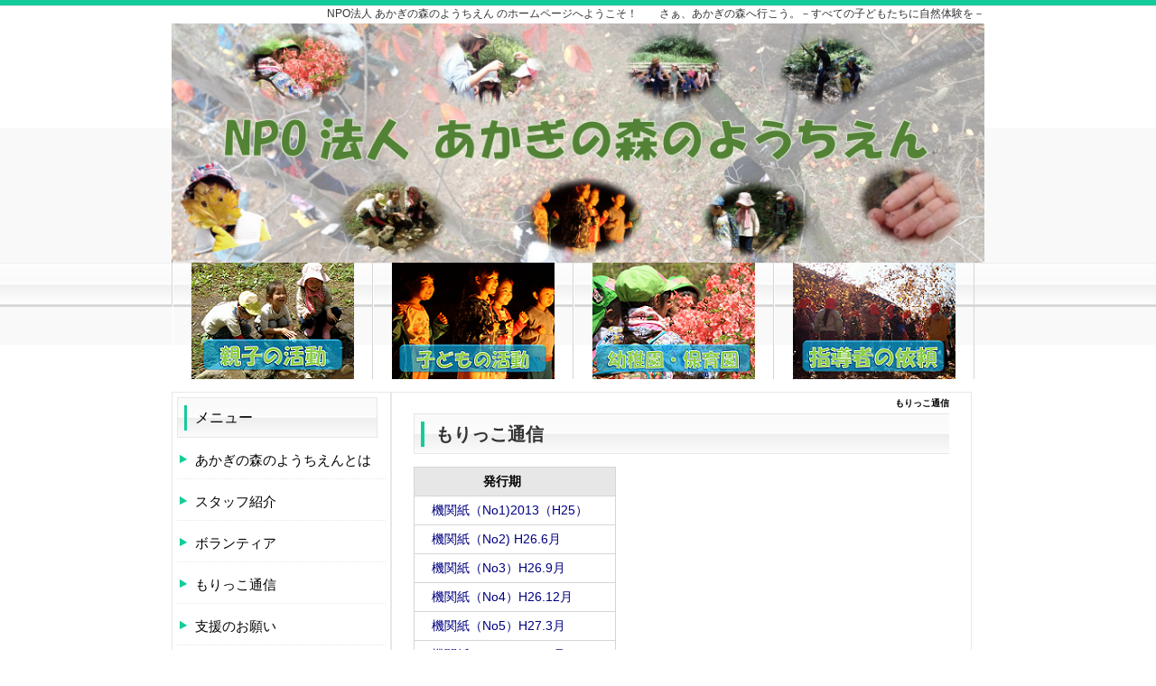

--- FILE ---
content_type: text/html; charset=UTF-8
request_url: https://akagi-moriyou.com/index.php?%E3%82%82%E3%82%8A%E3%81%A3%E3%81%93%E9%80%9A%E4%BF%A1
body_size: 19845
content:
<!DOCTYPE html>
<html lang="ja">
<head>
 <meta charset="UTF-8">
 <title>もりっこ通信 - NPO法人あかぎの森のようちえん</title>
 <meta name="keywords" content="キャンプ,あかぎ,森のようちえん,NPO,自然,赤城" />
 <meta name="description" content="NPO法人あかぎの森のようちえんのホームページです。
前橋市赤城山にて、子どもたちに自然体験活動を提供しています。
”さぁ、森へ行こう” ーすべての子どもたちに自然体験をー" />
 <link rel="alternate" type="application/rss+xml" title="RSS" href="https://akagi-moriyou.com/index.php?cmd=rss" />
 
<link rel="stylesheet" media="screen" href="skin/hokukenstyle/biz_lime/main.css?1569423729">
<link rel="stylesheet" media="print" href="skin/hokukenstyle/biz_lime/main_print.css">
<link rel="shortcut icon" href="favicon.ico"  type="image/x-icon" /> <script type="text/javascript" src="js/jquery.js"></script><script type="text/javascript" src="js/jquery.cookie.js"></script>   <script>
if (typeof QHM === "undefined") QHM = {};
QHM = {"window_open":true,"exclude_host_name_regex":"","default_target":"_blank"};
</script><meta name="GENERATOR" content="Quick Homepage Maker; version=7.3.0; haik=false" />
<link rel="canonical" href="https://akagi-moriyou.com/index.php?%E3%82%82%E3%82%8A%E3%81%A3%E3%81%93%E9%80%9A%E4%BF%A1">
<script src="js/qhm.min.js"></script><style type="text/css"><!--#wrap_content {width:73%;float:right;}#wrap_sidebar {width:27%;float:left;}--></style></head>
<body>
<!-- ◆ Head copy ◆ =====================================================  -->
<div id="headcopy" class="qhm-head-copy">
<h1>NPO法人 あかぎの森のようちえん のホームページへようこそ！　　さぁ、あかぎの森へ行こう。－すべての子どもたちに自然体験を－                                                                       </h1>
</div><!-- END: id:headcopy -->
<div id="wrapper"><!-- ■BEGIN id:wrapper -->
<!-- ◆ Header ◆ ========================================================== -->
<div id="header">
<div id="logo"><a href="https://akagi-moriyou.com/"><img src="cache/qhm_logo.png?1569423729" alt="NPO法人あかぎの森のようちえん" title="NPO法人あかぎの森のようちえん" /></a></div>
</div>
<!-- ◆ Navigator ◆ ======================================================= -->
<div id="navigator">
	
<!-- SITENAVIGATOR CONTENTS START -->
<ul class="list1" ><li><a href="https://akagi-moriyou.com/index.php?%E8%A6%AA%E5%AD%90%E3%81%AE%E6%B4%BB%E5%8B%95" title="親子の活動"><img src="swfu/d/navi01_s.png" alt="画像の説明" title="画像の説明"   style="max-width:100%;"  class=""></a></li>
<li><a href="https://akagi-moriyou.com/index.php?%E5%AD%90%E3%81%A9%E3%82%82%E3%81%AE%E6%B4%BB%E5%8B%95" title="子どもの活動"><img src="swfu/d/navi02_s.png" alt="画像の説明" title="画像の説明"   style="max-width:100%;"  class=""></a></li>
<li><a href="https://akagi-moriyou.com/index.php?%E5%B9%BC%E7%A8%9A%E5%9C%92%E3%83%BB%E4%BF%9D%E8%82%B2%E5%9C%92" title="幼稚園・保育園"><img src="swfu/d/navi03_2_s.png" alt="画像の説明" title="画像の説明"   style="max-width:100%;"  class=""></a></li>
<li><a href="https://akagi-moriyou.com/index.php?%E6%8C%87%E5%B0%8E%E8%80%85%E6%B4%BE%E9%81%A3" title="指導者派遣"><img src="swfu/d/navi04_s.png" alt="画像の説明" title="画像の説明"   style="max-width:100%;"  class=""></a></li></ul>

<!-- SITENAVIGATOR CONTENTS END -->
</div>
<!-- ◆ Content ◆ ========================================================= -->
<div id="main"><!-- ■BEGIN id:main -->
<div id="wrap_content"><!-- ■BEGIN id:wrap_content -->
<div id="content"><!-- ■BEGIN id:content -->
<h2 class="title">もりっこ通信</h2>
<div id="body"><!-- ■BEGIN id:body -->

<!-- BODYCONTENTS START -->
<h2 id="content_1_0"><!--autolink-->もりっこ通信<!--/autolink-->  <a class="anchor" id="v8dd9f6d" name="v8dd9f6d"></a></h2>
<div class="ie5" ><table class="style_table" cellspacing="1" border="0"><tbody><tr><th class="style_th">発行期　　</th></tr><tr><td class="style_td">　<a href="https://akagi-moriyou.com:443/swfu/d/auto-Q8ayHY.pdf">機関紙（No1)2013（H25）</a>　</td></tr><tr><td class="style_td">　<a href="https://akagi-moriyou.com:443/swfu/d/auto-DkaG9H.6月.pdf">機関紙（No2) H26.6月</a>　</td></tr><tr><td class="style_td">　<a href="https://akagi-moriyou.com:443/swfu/d/auto-1kaO9H.9月.pdf">機関紙（No3）H26.9月</a>　</td></tr><tr><td class="style_td">　<a href="https://akagi-moriyou.com:443/swfu/d/auto-0kaW9H.12月.pdf">機関紙（No4）H26.12月</a>　</td></tr><tr><td class="style_td">　<a href="https://akagi-moriyou.com:443/swfu/d/auto-.ka49H.3月.pdf">機関紙（No5）H27.3月</a>　</td></tr><tr><td class="style_td">　<a href="https://akagi-moriyou.com:443/swfu/d/auto-IQaqRM.6月.pdf">機関紙（No6）H27.6月</a>　</td></tr><tr><td class="style_td">　<a href="https://akagi-moriyou.com:443/swfu/d/auto-QQayRM.9月.pdf">機関紙（No7）H27.9月</a>　</td></tr><tr><td class="style_td">　<a href="https://akagi-moriyou.com:443/swfu/d/auto-OQaGRM.12月.pdf">機関紙（No8）H27.12月</a>　</td></tr><tr><td class="style_td">　<a href="https://akagi-moriyou.com:443/swfu/d/auto-WQaORM.3月.pdf">機関紙（No9）H28.3月</a>　</td></tr><tr><td class="style_td">　<a href="https://akagi-moriyou.com:443/swfu/d/auto-VSaqTP.6月.pdf">機関紙（No10）H28.6月</a>　</td></tr><tr><td class="style_td">　<a href="https://akagi-moriyou.com:443/swfu/d/auto-uTayTP.9月.pdf">機関紙（No11）H28.9月</a>　</td></tr><tr><td class="style_td">　<a href="https://akagi-moriyou.com:443/swfu/d/auto-ETaOTP.12月.pdf">機関紙（No12）H28.12月</a>　</td></tr><tr><td class="style_td">　<a href="https://akagi-moriyou.com:443/swfu/d/auto-FTaGTP.3月.pdf">機関紙（No13）H29.3月</a>　</td></tr><tr><td class="style_td">　<a href="https://akagi-moriyou.com:443/swfu/d/auto-9naOvR.6月.pdf">機関紙（No14）H29.6月</a>　</td></tr><tr><td class="style_td">　<a href="https://akagi-moriyou.com:443/swfu/d/auto-ooaWvR.9月.pdf">機関紙（No15）H29.9月</a>　</td></tr><tr><td class="style_td">　<a href="https://akagi-moriyou.com:443/swfu/d/auto-voa4vR.12月.pdf">機関紙（No16）H29.12月</a>　</td></tr><tr><td class="style_td">　<a href="https://akagi-moriyou.com:443/swfu/d/auto-AoaawR.3月.pdf">機関紙（No17）H30.3月</a>　</td></tr><tr><td class="style_td">　<a href="https://akagi-moriyou.com:443/swfu/d/auto-Y.aOHT.6月.pdf">機関紙（No18）H30.6月</a>　</td></tr><tr><td class="style_td">　<a href="https://akagi-moriyou.com:443/swfu/d/auto-7.aWHT.9月.pdf">機関紙（No19）H30.9月</a>　</td></tr><tr><td class="style_td">　<a href="https://akagi-moriyou.com:443/swfu/d/auto-7.a4HT.12月.pdf">機関紙（No20）H30.12月</a>　</td></tr><tr><td class="style_td">　<a href="https://akagi-moriyou.com:443/swfu/d/auto-j_aaIT.3月.pdf">機関紙（No21）H31.3月</a>　</td></tr><tr><td class="style_td">　<a href="https://akagi-moriyou.com:443/swfu/d/auto-DZaGdV.6月.pdf">機関紙（No22）2019年.6月</a>　</td></tr><tr><td class="style_td">　<a href="https://akagi-moriyou.com:443/swfu/d/auto-PZaOdV.9月.pdf">機関紙（No23）2019年.9月</a>　</td></tr><tr><td class="style_td">　<a href="https://akagi-moriyou.com:443/swfu/d/auto-MZaWdV.12月.pdf">機関紙（No24）2019年.12月</a>　</td></tr><tr><td class="style_td">　<a href="https://akagi-moriyou.com:443/swfu/d/auto-2Za4dV.3月.pdf">機関紙（No25）2020年.3月</a>　</td></tr><tr><td class="style_td">　<a href="https://akagi-moriyou.com:443/swfu/d/auto-ekaafW.6月.pdf">機関紙（No26）2020年.6月</a>　</td></tr><tr><td class="style_td">　<a href="https://akagi-moriyou.com:443/swfu/d/auto-KkaqfW.9月.pdf">機関紙（No27）2020年.9月</a>　</td></tr><tr><td class="style_td">　<a href="https://akagi-moriyou.com:443/swfu/d/auto-LkayfW.12月.pdf">機関紙（No28）2020年.12月</a>　</td></tr><tr><td class="style_td">　<a href="https://akagi-moriyou.com:443/swfu/d/auto-1kaGfW.3月.pdf">機関紙（No29）2021年.3月</a>　</td></tr><tr><td class="style_td">　<a href="https://akagi-moriyou.com:443/swfu/d/auto-XRaiTX.7月.pdf">機関紙（No30）2021年.7月</a>　</td></tr><tr><td class="style_td">　<a href="https://akagi-moriyou.com:443/swfu/d/auto-nSaqTX.11月.pdf">機関紙（No31）2021年.11月</a>　</td></tr><tr><td class="style_td">　<a href="https://akagi-moriyou.com:443/swfu/d/auto-FJaqej.3月.pdf">機関紙（No32）2022年.3月</a>　</td></tr><tr><td class="style_td">　<a href="https://akagi-moriyou.com:443/swfu/d/auto-yMaiMB.7月.pdf">機関紙（No33）2022年.7月</a>　</td></tr><tr><td class="style_td">　<a href="https://akagi-moriyou.com:443/swfu/d/auto-rTaOl4.11月.pdf">機関紙（No34）2022年.11月</a>　</td></tr><tr><td class="style_td">　<a href="https://akagi-moriyou.com:443/swfu/d/auto-5Paq4W.3月.pdf">機関紙（No35）2023年.3月</a>　</td></tr><tr><td class="style_td">　<a href="https://akagi-moriyou.com:443/swfu/d/auto-.QaWXp.7月.pdf">機関紙（No36）2023年.7月</a>　</td></tr><tr><td class="style_td">　<a href="https://akagi-moriyou.com:443/swfu/d/auto-A2aalh.11月.pdf">機関紙（No37）2023年.11月</a>　</td></tr><tr><td class="style_td">　<a href="https://akagi-moriyou.com:443/swfu/d/auto-U5aqnV.3月.pdf">機関紙（No38）2024年.3月</a>　</td></tr><tr><td class="style_td">　<a href="https://akagi-moriyou.com:443/swfu/d/auto-dcaOkn.7月.pdf">機関紙（No39）2024年.7月</a>　</td></tr><tr><td class="style_td">　<a href="https://akagi-moriyou.com:443/swfu/d/auto-XVaqno.11月.pdf">機関紙（No40）2024年.11月</a>　</td></tr><tr><td class="style_td">　<a href="https://akagi-moriyou.com:443/swfu/d/auto-vJaWSo.3月.pdf">機関紙（No41）2025年.3月</a>　</td></tr><tr><td class="style_td">　<a href="https://akagi-moriyou.com:443/swfu/d/auto-.AayDq.7月.pdf">機関紙（No42）2025年.7月</a>　</td></tr><tr><td class="style_td">　<a href="https://akagi-moriyou.com:443/swfu/d/auto-AYTREl.11月.pdf">機関紙（No43）2025年.11月</a>　</td></tr></tbody></table></div>

<!-- BODYCONTENTS END -->
</div><!-- □END id:body -->
<!-- summary start -->







<!-- summary end --></div><!-- □END id:content -->
</div><!-- □ END id:wrap_content -->
<!-- ◆sidebar◆ ========================================================== -->
<div id="wrap_sidebar"><!-- ■BEGIN id:wrap_sidebar -->
<div id="sidebar">
<!-- ■BEGIN id:menubar -->
<div id="menubar" class="bar">

<!-- MENUBAR CONTENTS START -->
<h2 id="content_3_0">メニュー</h2>

<h3 id="content_3_1"><a href="https://akagi-moriyou.com/index.php?%E5%9B%A3%E4%BD%93%E6%A6%82%E8%A6%81" title="団体概要">あかぎの森のようちえんとは</a></h3>

<h3 id="content_3_2"><a href="https://akagi-moriyou.com/index.php?%E3%82%B9%E3%82%BF%E3%83%83%E3%83%95%E7%B4%B9%E4%BB%8B" title="スタッフ紹介">スタッフ紹介</a></h3>

<h3 id="content_3_3"><a href="https://akagi-moriyou.com/index.php?%E3%83%9C%E3%83%A9%E3%83%B3%E3%83%86%E3%82%A3%E3%82%A2" title="ボランティア">ボランティア</a></h3>

<h3 id="content_3_4" class="focus"><a href="https://akagi-moriyou.com/index.php?%E3%82%82%E3%82%8A%E3%81%A3%E3%81%93%E9%80%9A%E4%BF%A1" title="もりっこ通信">もりっこ通信</a></h3>

<h3 id="content_3_5"><a href="https://akagi-moriyou.com/index.php?%E6%94%AF%E6%8F%B4%E3%81%AE%E3%81%8A%E9%A1%98%E3%81%84" title="支援のお願い">支援のお願い</a></h3>

<h3 id="content_3_6"><a href="https://akagi-moriyou.com/index.php?%E6%9B%B8%E5%BC%8F%E3%81%AE%E3%83%80%E3%82%A6%E3%83%B3%E3%83%AD%E3%83%BC%E3%83%89" title="書式のダウンロード">書式のダウンロード</a></h3>

<h3 id="content_3_7"><a href="https://akagi-moriyou.com/index.php?%E3%82%A2%E3%82%AF%E3%82%BB%E3%82%B9%E3%83%BB%E3%81%8A%E5%95%8F%E5%90%88%E3%82%8F%E3%81%9B" title="アクセス・お問合わせ">アクセス・お問合わせ</a></h3>
<p><a href="https://ameblo.jp/akagi-moriyou"><img src="swfu/d/blog01_1.png" alt="画像の説明" title="画像の説明"   style="max-width:100%;"  class=""></a></p>
<hr class="full_hr" />
<div class="qhm-align-center" style="text-align:center"><p><strong>「あかぎの森のようちえん」公式LINEアカウントはこちら↓</strong></p></div>
<a href="https://lin.ee/3g1goME"><img src="https://scdn.line-apps.com/n/line_add_friends/btn/ja.png" alt="友だち追加" height="36" border="0"></a>
<div class="qhm-align-center" style="text-align:center"><p><img src="swfu/d/auto-nGaiLV.gif" alt="QE_LINE@" title="QE_LINE@"   style="max-width:100%;"  class=""></p></div>
<hr class="full_hr" />
<p><br class="spacer" /></p>
<p><a href="https://www.facebook.com/akagi.moriyou"><img src="swfu/d/FB_FindUsOnFacebook-320.png" alt="画像の説明" title="画像の説明"   style="max-width:100%;"  class=""></a></p>
<hr class="full_hr" />
<p><a href="https://www.instagram.com/akaginomori/?hl=ja"><img src="swfu/d/insta.png" alt="画像の説明" title="画像の説明"   style="max-width:100%;"  class=""></a></p>
<div class="qhm-align-center" style="text-align:center"><p><img src="swfu/d/auto-G5aa_1.gif" alt="QR_インスタ" title="QR_インスタ"   style="max-width:100%;"  class=""></p></div>
<div id="searchmenu">
<h2>検索</h2>
<form action="https://akagi-moriyou.com/index.php" method="get">
<div style="text-align:center">
  <div class="form-group">
    <div class="input-group">
    	<input type="text" name="word" value="" tabindex="1" accesskey="k" class="form-control input-sm" />
      <span class="input-group-btn">
    	  <input type="submit" value="検索" tabindex="2" accesskey="s" class="btn btn-default btn-sm" />
      </span>
    </div>
  </div>
  <div class="form-group">
    <label for="and_search" class="radio-inline" style="display:inline-block;line-height:normal">
    	<input type="radio" name="type" value="AND" checked="checked" id="and_search" tabindex="3" accesskey="a" />AND検索
    </label>
    <label for="or_search" class="radio-inline" style="display:inline-block;line-height:normal">
      <input type="radio" name="type" value="OR" id="or_search" tabindex="3" accesskey="o" />OR検索
    </label>
  </div>

	<input type="hidden" name="cmd" value="search" />
	<input type="hidden" name="encode_hint" value="ぷ" />
</div>
</form>
</div>
<p><br class="spacer" /></p>
<div class="qhm-align-center" style="text-align:center"><p><span style="font-size:22px;display:inline;line-height:130%;text-indent:0px">＊リンク＊</span></p></div>
<hr class="full_hr" />
<div class="qhm-align-center" style="text-align:center"><p><a href="https://akagicamp.localinfo.jp/"><img src="swfu/d/auto-R_aiHK.png" alt="画像の説明" title="画像の説明"   style="max-width:100%;"  class=""></a></p></div>

<hr class="full_hr" />
<div class="qhm-align-center" style="text-align:center"><p><a href="https://www.google.co.jp/search?q=NPO%E6%B3%95%E4%BA%BA%E3%81%BE%E3%81%88%E3%81%B0%E3%81%97%E4%BF%9D%E8%82%B2%E3%83%8D%E3%83%83%E3%83%88%E3%83%AF%E3%83%BC%E3%82%AF&amp;oq=NPO%E6%B3%95%E4%BA%BA%E3%81%BE%E3%81%88%E3%81%B0%E3%81%97%E4%BF%9D%E8%82%B2%E3%83%8D%E3%83%83%E3%83%88%E3%83%AF%E3%83%BC%E3%82%AF&amp;aqs=chrome..69i57.1597820j0j4&amp;sourceid=chrome&amp;ie=UTF-8"><img src="swfu/d/hoikunetwork_logo_s02.gif" alt="画像の説明" title="画像の説明"   style="max-width:100%;"  class=""></a></p></div>

<hr class="full_hr" />
<div class="qhm-align-center" style="text-align:center"><p><a href="https://www.google.co.jp/search?q=NPO%E6%B3%95%E4%BA%BA%E6%A3%AE%E3%81%AE%E3%82%88%E3%81%86%E3%81%A1%E3%81%88%E3%82%93%E5%85%A8%E5%9B%BD%E3%83%8D%E3%83%83%E3%83%88%E3%83%AF%E3%83%BC%E3%82%AF&amp;oq=NPO%E6%B3%95%E4%BA%BA%E6%A3%AE%E3%81%AE%E3%82%88%E3%81%86%E3%81%A1%E3%81%88%E3%82%93%E5%85%A8%E5%9B%BD%E3%83%8D%E3%83%83%E3%83%88%E3%83%AF%E3%83%BC%E3%82%AF&amp;gs_l=psy-ab.3...7414.19869.0.20463.37.30.7.0.0.0.241.2304.26j2j1.29.0....0...1.1j4.64.psy-ab..1.4.211...0i30i23k1j0i30k1.0.F0y8XXKWjGs"><img src="swfu/d/moriyou_banner200-40.gif" alt="画像の説明" title="画像の説明"   style="max-width:100%;"  class=""></a><br />
あかぎの森のようちえんも全国ネットワークの会員です</p></div>

<hr class="full_hr" />
<div class="qhm-align-center" style="text-align:center"><p><a href="https://shakick-outdoor.com/"><img src="swfu/d/shakickoutodoor_logo.jpg" alt="画像の説明" title="画像の説明"   style="max-width:100%;"  class=""></a></p></div>

<hr class="full_hr" />
<div class="qhm-align-center" style="text-align:center"><p><a href="https://studychain.jp/picks/npo/"><span style="font-size:18px;display:inline;line-height:130%;text-indent:0px"><strong>おすすめのNPO法人解説<br class="spacer" />（HUSTAR株式会社）</strong></span></a></p></div>
<div class="qhm-align-center" style="text-align:center"><p><a href="https://studychain.jp/interview/akagi-moriyou/"><strong>スタディチェーンでの取材記事</strong></a></p></div>

<!-- MENUBAR CONTENTS END -->

</div>
<!-- □END id:menubar --></div><!-- □END id:sidebar -->
</div><!-- □END id:wrap_sidebar -->
<div id="main_dummy" style="clear:both;"></div>
</div><!-- □END id:main -->
<!-- ◆ navigator2 ◆ ========================================================== -->
<div id="navigator2"><!-- ■BEGIN id:navigator2 -->
	
<!-- SITENAVIGATOR2 CONTENTS START -->
<p><a href="#navigator">↑ページのトップへ</a> / <a href="https://akagi-moriyou.com/index.php?FrontPage" title="FrontPage">トップ</a></p>


<!-- SITENAVIGATOR2 CONTENTS END -->
</div><!-- □END id:navigator2 -->
<!-- ◆ Footer ◆ ========================================================== -->
<div id="footer"><!-- ■BEGIN id:footer -->
<div id="copyright"><!-- ■BEGIN id:copyright -->
<p> Copyright &copy; 2026 <a href="">特定非営利活動法人 あかぎの森のようちえん</a> All Rights Reserved.<br />
 群馬県伊勢崎市香林町１−９０−３，</p>
</div><!-- □END id:copyright -->
<!-- ◆ Toobar ◆ ========================================================== -->
</div><!-- □END id:footer -->
<!-- ◆ END ◆ ============================================================= -->
</div><!-- □END id:wrapper -->
<!-- ■　QHM copy right■ ============================================== -->
<div id="licence">
<p>powered by <strong><a href="https://haik-cms.jp/">HAIK</a> 7.3.0</strong><br /> based on <a href="http://pukiwiki.sourceforge.jp/">PukiWiki</a> 1.4.7  License is <a href="http://www.gnu.org/licenses/gpl.html">GPL</a>. <a href="index.php?cmd=qhmauth">HAIK</a> </p><!-- ■　W3C ロゴ■ ============================================== -->
<p style="text-align:right; margin-top:5px;">
    <a href="https://akagi-moriyou.com/index.php?cmd=rss&amp;ver=1.0"><img src="image/rss.png" width="36" height="14" alt="最新の更新 RSS" title="最新の更新 RSS" /></a>&nbsp; 
    <a href="http://validator.w3.org/check?uri=referer"><img
        src="image/valid-xhtml10.png"
        alt="Valid XHTML 1.0 Transitional" height="31" width="88" /></a>
</p>
</div>
<!-- ■　アクセスタグ■ ============================================== -->
<script>
  (function(i,s,o,g,r,a,m){i['GoogleAnalyticsObject']=r;i[r]=i[r]||function(){
  (i[r].q=i[r].q||[]).push(arguments)},i[r].l=1*new Date();a=s.createElement(o),
  m=s.getElementsByTagName(o)[0];a.async=1;a.src=g;m.parentNode.insertBefore(a,m)
  })(window,document,'script','//www.google-analytics.com/analytics.js','ga');

  ga('create', 'UA-61683786-1', 'auto');
  ga('send', 'pageview');

</script><script>
$("#body, [role=main]").fitVids({ignore:""});
</script></body>
</html>


--- FILE ---
content_type: text/css
request_url: https://akagi-moriyou.com/skin/hokukenstyle/biz_lime/main_print.css
body_size: 144
content:
@charset "utf-8";
@import url("main.css");
#wrap_content {width: 100%} #wrap_sidebar{display:none} #toolbar {display:none} body{background:none}

--- FILE ---
content_type: text/plain
request_url: https://www.google-analytics.com/j/collect?v=1&_v=j102&a=56468362&t=pageview&_s=1&dl=https%3A%2F%2Fakagi-moriyou.com%2Findex.php%3F%25E3%2582%2582%25E3%2582%258A%25E3%2581%25A3%25E3%2581%2593%25E9%2580%259A%25E4%25BF%25A1&ul=en-us%40posix&dt=%E3%82%82%E3%82%8A%E3%81%A3%E3%81%93%E9%80%9A%E4%BF%A1%20-%20NPO%E6%B3%95%E4%BA%BA%E3%81%82%E3%81%8B%E3%81%8E%E3%81%AE%E6%A3%AE%E3%81%AE%E3%82%88%E3%81%86%E3%81%A1%E3%81%88%E3%82%93&sr=1280x720&vp=1280x720&_u=IEBAAEABAAAAACAAI~&jid=1771900697&gjid=1587628648&cid=796451376.1768601294&tid=UA-61683786-1&_gid=1759905473.1768601294&_r=1&_slc=1&z=1102467813
body_size: -451
content:
2,cG-EVS9SWSMSG